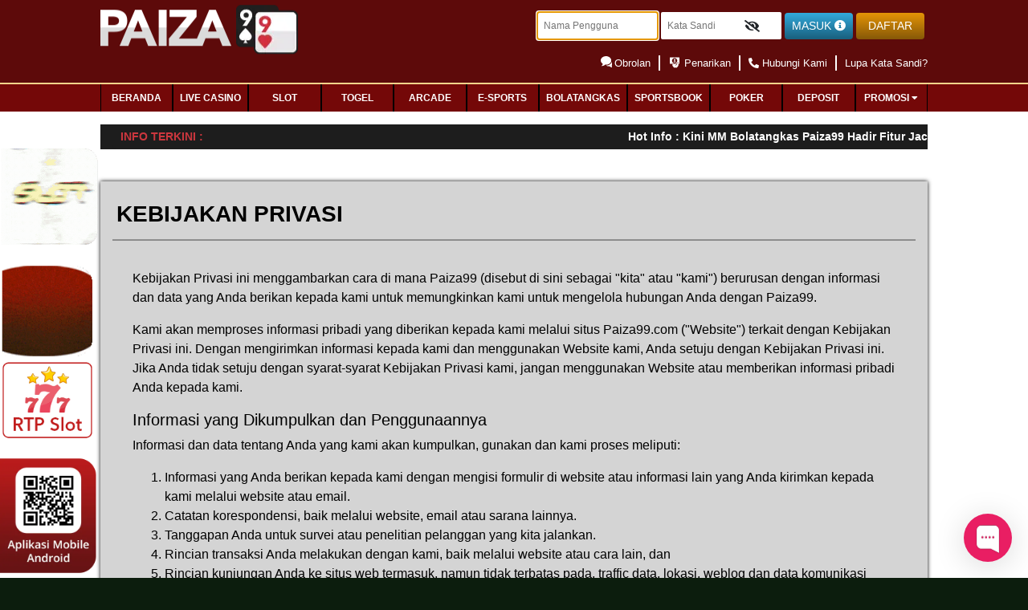

--- FILE ---
content_type: text/html; charset=UTF-8
request_url: https://paizaselalu99.xyz/page/kebijakan-privasi
body_size: 14819
content:
<!doctype html>
<html lang="en" class="theme__paiza99">
    <head>
        <!-- Required meta tags -->
        <meta charset="utf-8">
        <meta name="viewport" content="width=device-width, initial-scale=0.3">
        <!-- Csrf Token -->
        <meta name="csrf-token" content="2nz7sRGmzhpje3VPswPCP6Uz3LDL1aqLIsq3ns92">
                <title>Paiza99 | Situs Casino Online, Slot online, dan Live Casino Terpercaya</title>
        <meta name="description" content="Paiza99 adalah situs casino online terpercaya. Daftar agen casino uang asli di situs casino, baccarat, dan slot game terbaik dari paiza99.">
        <meta name="keywords" content="paiza99, casino online, casino, live casino, agen casino, live casino online,, slot gacor,  betting online, slot online">

        <!-- Meta tag -->
 
<meta http-equiv="Content-type" content="text/html;charset=UTF-8">
<meta name="author" content="paiza99">
<meta name="robots" content="index, follow" />
<meta name="copyright" content="paiza99" />
<meta name="geo.placename" content="Jakarta" />
<meta name="geo.region" content="ID-JK" />
<meta name="geo.country" content="ID" />
<meta name="language" content="ID" />
<meta name="notif-language" content="ID" />
<meta name="tgn.nation" content="Indonesia" />
<meta name="rating" content="general" />
<meta name="distribution" content="global" />
<meta name="author" content="paiza99" />
<meta name="publisher" content="paiza99" />
<meta name="copyright" content="copyright@ 2017 paiza99" />
<meta name="DC.Publisher" content="paiza99" >
<meta name="csrf-token" content="vXkGMHbmSMahJX6chOScLCveyXuMQvt2VuTf939n">
<meta name="csrf-token" content="AzLBAPVxWXbxUDp3gHTB5IYDkWPJU1yOeaHUFM8Q">
<meta name="google-site-verification" content="Bk0SDTaGfw14xqVuPt5wizBEr9gUiaI2kiOO-3PDoo8" />
<meta name="google-site-verification" content="otK6O7Lp89FU3YN5tG68FIStyGuKNC4aexVl8FUGyqs" />
<meta name="google-site-verification" content="9AJGDKEwZf7NbeYAkgszEKnVTbHxr7bi2i2UtwxsoLc" />
<meta name="google-site-verification" content="OQuyQoZvHTs6vHcX278wsK8yXV-Nm8OitAUaQlZzFoM" />
<meta name="google-site-verification" content="cRBIcnkp9wT6PzIhcBn2qjvhb6yM8vXzbOu-LIBBnaI" />
<meta name="google-site-verification" content="R46DnLr9sSbqi2W6jrpj5AC2oM1zAZJdEeHyaZeQu84" />
<meta name="google-site-verification" content="85IdCilYPB1QdicKWaBtFhGQmj5HiwglAEkyznChJlc" />
<meta name="google-site-verification" content="6QZqwFLNNkFu83dxYExfyAg4a1pqpfnmZ2BTwdAXEUQ" />
<meta name="google-site-verification" content="57gaDrMIlnVaPHzWi2-p92HGC0A2yzKCykJZDBZg8RU" />
<meta name="google-site-verification" content="kpqsJed1LVUhCq50BlsUaP35HjIYzLYdGXgBkg1Hq2I" />
<meta name="google-site-verification" content="73ctwHc2TsEpqNhT2km8Jr_Uyo1NYOp5vp4N_RPGAnM" />
<meta name="google-site-verification" content="UX2zS82Z3dbq6bGN47VNrZkewyYjpfKNdQEwwx29bB4" />
<meta name="google-site-verification" content="lBInW693hU6NS9W-nmSTKSrFKChxdJODtCAB-w5Eyrc" />
<meta name="google-site-verification" content="M8zI8kORZ8Gt_oMrxuRnWkME-1H_DVxTm3Ria0claEg" />
<meta name="google-site-verification" content="iFyUVIo-ZmmjL-JkoyKxQcOGnKB9bVyFUvc6fIq6Q1M" />
<meta name="google-site-verification" content="6GKcQOnUX7EiECgIyEi1AeUlvHuTlT83OL1rbyzJlBg" />
<meta name="google-site-verification" content="UG2-fZtA3A0IawXiSUV2CmWMug8Yg_7BYn2pIcWY6IA" />
<meta name="google-site-verification" content="IC-eGkKAmI6niR22QOUB4D4WVWsYKXkMiiQP_iIKdjc" />
<meta name="google-site-verification" content="sodGL326D1Zi8qlCqV9exZmsNkipqhtvhox0QQ6seig" />
<meta name="google-site-verification" content="r-QfNnVIpKBl4OLxZtU8FMvtypeRmdJHdZfXYNbnJVY" />
<meta name="google-site-verification" content="MnCDtSwfGK4LyLJqA4QcAnYBHxB0KzTZbsJbVr9cbsI" />
<meta name="google-site-verification" content="s30LK335iDrcHqvWxiRd09Ksu0XC1RZDb9X1PLq-JaM" />
<meta name="google-site-verification" content="P05NohiCrHjUvhuV7dO4pI3J05D34kxcdgJkiOKXJ04" />
<meta name="google-site-verification" content="jg2eNDbRFLzwzaLQKE9LrBEU7_GRCFoacanqivg0_Cc" />
<meta name="google-site-verification" content="2M_2LSJAa2-z7S9PRHGC5I6sFc6eF6vKNedIK8fJtas" />
<meta name="google-site-verification" content="jiUgk7uzxlnIE0IyV-E2WhqkMNZPx0pYiC4yq719RE4" />
<meta name="google-site-verification" content="xWcheAhqbLnDBA9A8_lwtdhoZ20kN2Riz3Chj6hJtWc" />
<meta name="google-site-verification" content="89hk9qqaJJvgH-3BAUb1PS03kcjMOz52tqcEneNrjDY" />
<meta name="google-site-verification" content="b48iJE-t5NHY0rgyotsrzDjoT_6uRXjSbnVLU4zyfqI" />
<meta name="google-site-verification" content="4wXj9VAw_w8z8tKvVNeXnOekYFH-G2zgy7kB_qZUnAQ" />
<meta name="google-site-verification" content="Frd7GQLqJdUKyeCIo3fggi0i_f7sLMRJ7EmbKtwT2EY" />
<meta name="google-site-verification" content="-v6RdAeaRFs85zTqo8la--owQLHaPfFgTY4DVyE8dGY" />
<meta name="google-site-verification" content="_LgCR9LB3wAAk-GFyqdH65gvU4NxaaUxaPu-2mxd3sU" />
<meta name="google-site-verification" content="NKv6uGvVXyizD43fgWUVconHED96QPt6bnmy9rog9ZA" />
<meta name="google-site-verification" content="uE5wJWUHxwwHV7hAylfY2R3zB70aDCYmkMdR8QlWdR4" />
<meta name="google-site-verification" content="ZSTeapI9dyR-7aSp9dDxGcgRKKGPBDVG9VPpKtdT3uU" />
<meta name="google-site-verification" content="NZsZmkJuEXscS9ApmpNt9qbVXA9W2u-HlVzZqK4OeTY" />
<meta name="google-site-verification" content="kIFwzCiHu3YJSrEH_46pNyS9cNXP3YrKRiM2qYDTI7Y" />
<meta name="google-site-verification" content="Pqo5jDuWCbDUmCwHmlh_k8ws6I-kSZaka04Ek33ZfCs" />
<meta name="google-site-verification" content="_60BtGdMIoMUVO2snwzarkTwrbSL6Vu5fZNK3iQQA1g" />
<meta name="google-site-verification" content="ZKPi9U0RUHaGSHm0PhY1uW5bUMBWZSCcVP1SSPKpy8E" />
<meta name="google-site-verification" content="KDoY6bNeS43W7-AFliMOMnPCeyBa_efQx521eSYgcqY" />
<meta name="google-site-verification" content="pga4P3bJhGSRJnsgWV8jI5hutFB4OUPn_NpdJxR2s88" />
<meta name="google-site-verification" content="JTloQNFBS8DYkOSxXNvS4l6h0t2iAy3sUCnJkhOWWdw" />
<meta name="google-site-verification" content="MF6jrlWrDGgLx2FDW7QHxDgvIMP3n_tYVAodMNeHz_M" />
<meta name="google-site-verification" content="lIOEaxOifRpsjp6J2oXWQe8mBJoM5dUw4cycXN4mKEg" />
<meta name="google-site-verification" content="zL_PJTEEpThf2-ZTLR-mczwbo8ZGq4ciI7jgGpdo7TE" />
<meta name="google-site-verification" content="8JjggJKtRtzzXXY8O8KexcIuxKmoHJxnt1z5sfx0XWU" />
<meta name="google-site-verification" content="cC4DtQUV0hC2BXewEUo4KtCqWOvNzO8ByEwml6GnPcs" />
<meta name="google-site-verification" content="O4FSIfQtrKh5duHWlvDAEhG8ipg5sX3yMS4NObTBvyk" />
<meta name="google-site-verification" content="yrCvUV25RPMGMLHPvwwvtQLGPQorTjJrLVcBYcbxu84" />
<meta name="google-site-verification" content="8OiU4PrVesE6a4L_ExoGExVSslIf2Wv1dgAJaswngAw" />
<meta name="google-site-verification" content="7RqatI5inW_5boNUbrgxB0x5EivWN-KEMi0FF5Kq_ZE" />
<meta name="google-site-verification" content="Dqq8IrDdXQHNluMRJ2FXgm1iE0tErEcb1DruJMkHqck" />
<meta name="google-site-verification" content="wVe1-H1ELN0ztsfuIpObXSKsZs3q6CStCdAmM-lITsE" />
<meta name="google-site-verification" content="MPdM_sN2dP-K-dSJEryuZj2EYuym9RPZ-GPjiIijLyc" />
<meta name="google-site-verification" content="sVRmvOEK7mfDrDchLAxTbIfjb7bKPynVdBWD0u6DzGk" />
<meta name="google-site-verification" content="DZHTHM5QFekTCnRO3_opo1tPyaX4xlgkC_mXoA6b0U0" />
<meta name="google-site-verification" content="3aBBCFQwmr1oitT9WCjp2TEbjdnqDanHxVqWu11zh4U" />
<meta name="google-site-verification" content="nZo8wv5riFd0kI4bA88_TLK1ASrWO4c6FdtCc2D_uBU" />
<meta name="google-site-verification" content="1Y0BGxMOzD8panU5Dv4ZL1eYq-9u_q_xy5rvKetkdJI" />
<meta name="google-site-verification" content="GDleOXBa0Y9-cYDOEPms-G9g8f5mgogvqdomLpdD718" />
<meta name="google-site-verification" content="tJejX4xQKcpxvKkejTSwuAz7ROFP62LuEkP6HtksR9E" />
<meta name="google-site-verification" content="G7VAUwKLJCz8UKZt0AnS_qrjMFIgBa6lFD5XIcFqZpI" />
<meta name="google-site-verification" content="dz4I1kakdGmskdONXmmXwlrOkVAQ_YpV8vw7Se3OxnA" />
<meta name="google-site-verification" content="ayRrOBYWI2Iut8XEsLpUd-nYwcoZOtkpD2vUtnC4S2o" />
<meta name="google-site-verification" content="b0HIe-fPyGnhzWqMobR77QQUNwdI9ifGRVhUqUC2V3A" />
<meta name="google-site-verification" content="HQ-YFA5AFgRQDwFViLDZA7Dh27IA9_ZtHDPmurxOVYU" />
<meta name="google-site-verification" content="Fxn4OQ0FL8ywALqXtFRiUFa5w5RKNIuPmD7b3GHRkAE" />
<meta name="google-site-verification" content="Q3rjyPHhWdY5Tu8T46KdLPzLZ6jeNCRQrSbbwJSaNsc" />
<meta name="google-site-verification" content="q6ZBc6FYni485JPB3BaxWDj-e85XJ_1ilVc3WRqoZqc" />
<meta name="google-site-verification" content="jN55HJemVTcpFNCM85bYHv1sNzeReOJIDMmYHI1UHvg" />
<meta name="google-site-verification" content="54AnygJi_TkalhK8LCU90c57tAaF648nbt9QVw-GdxY" />
<meta name="google-site-verification" content="rDbkHhOg68Udggt1X8YrIXh8pfOqVJJqqaRz-x6YBew" />
<meta name="google-site-verification" content="Gigt99EgKAZ-Vg25TRA8bW9FyJYg-feDukbJES00WdU" />
<meta name="google-site-verification" content="yxVLfDUzbYkzNJaX3W_FgKggwLgOAXxa0NesoWizoUw" />
<meta name="google-site-verification" content="rH42IVbc9QmS8q1asN_t_WMcuBJiBMe_-JhNfQWDIKs" />
<meta name="google-site-verification" content="A1re-8UZqrkhucVsgXJxtB7wriVp0a-4fmNlNHPGuQ0" />
<meta name="google-site-verification" content="3NQ46HEd4shbu1Cl763tO-e3TChT8ufnLr7lYV_AtDE" />
<meta name="google-site-verification" content="8m-IlQTFzxMC8DArvsH7nDLgizsXWmHqAobbHTkgOeU" />
<meta name="google-site-verification" content="kOFhe2W0eQrBivE6y3VLKgvfjf4-w76VD29OopNUq-g" />
<meta name="google-site-verification" content="9WbTHDZaIZD_2KOHZIVt1ck_JWiVyKStI1m0VrEw-Kg" />
<meta name="google-site-verification" content="vjCN2-d3rJpQZGkX9laWRl1Vciky2IQrpEu63gsXuXE" />
<meta name="google-site-verification" content="gaiH5703RsdjTrfEgWVXBtscfQ04ANxm-LmGY8rxTzg" />
<meta name="google-site-verification" content="eUmY-CpMxRSzpfOuubmAD-p_4Oo29G1vvnaqZPBNG6Q" />
<meta name="google-site-verification" content="ukw4aTw9yiuFG30F5IgfnGy5PwPyz-uh6sIhmYHGxSU" />
<meta name="google-site-verification" content="jeG79ucsu_hJCaq4iVVcEvVF_B1QYkixtqRGrOglgjU" />
<meta name="google-site-verification" content="BhFF5AZ-xgWQ0lgd4AbGzLEVZ4tmMKKBquBLI0ZK1rw" />
<meta name="google-site-verification" content="stW1HHSwi-8iT5nskcDLXlm_dDlF-f1aPR3JQMhK464" />
<meta name="google-site-verification" content="KtW87i21IT1pqMnXQLwl2BOS1IgQ7CfApstKWPPiNrk" />
<meta name="google-site-verification" content="QOayfLyRVuVjHOE41mxXM9DY_bE6ejMBmL2f4Bl3B-8" />
<meta name="google-site-verification" content="6_aD_pIS_bKWQq53xbSLP2at92GQeixPp4JLs2WIhY4" />
<meta name="google-site-verification" content="dPpRQcNi-1TM6woXovEa09KN7uKPfwfnjm8LgL50eZ8" />
<meta name="google-site-verification" content="9ehOV2uoZSsheoSAWOELM-SNNw84H-CgYXyKViuMgRw" />
<meta name="google-site-verification" content="9rPENcisPb9peyGSaIA7WZyNFk53v6NYc2BjCuH36ME" />
<meta name="google-site-verification" content="0Bvw0I8joej-NpQcVX_gvsjPnfkQI_G4yM187qpNaXE" />
<meta name="google-site-verification" content="FbmB8wlDdRoyeEn8z_hVb8rhBEbC4g8qYuRfLQqh_Ds" />
<meta name="google-site-verification" content="fRZTVE6y8Kr4DuPxIePJqZd0rV1NWILBa-2UVf-S4hQ" />
<meta name="google-site-verification" content="ZGlHJsE9L06SBU_swniE3qDHGm7QiXAZ7uCOdEne_a0" />
<meta name="google-site-verification" content="-sRYnpVV8kDgvCHjIylR2L7qVYy-dlbqGg1_L2QnqkI" />
<meta name="google-site-verification" content="EZEwWXVWOOAB6lgd9Qr1YKIUMYdztRNYmnU2flBiTpA" />
<meta name="google-site-verification" content="KwRE6Y7ktL_OK8HH5SZzMYxdpmkjugXUf5FSxjeWK18" />
<meta name="google-site-verification" content="PqjdMf49KXbSvVwmuMaM4jhmr79oTIqperQtZ5ba3K8" />
<meta name="google-site-verification" content="DgI9NrMYYyLT1uuX0MQFSBLBSXm3PVMZTEEAYKpTneM" />
<meta name="google-site-verification" content="WBFo4eIKAhbnp1ivDAVZoI0QCzA3_KtDPcfPyR15jUA" />
<meta name="google-site-verification" content="UCKYS7kD4mNcqiiLKTSbAeNzcbFe5VbK94YfuUJhpTA" />
<meta name="google-site-verification" content="ip0eXDj8Lxt-uRFL1iO_HVBguPJDUSQxCQImpTJxf94" />
<meta name="google-site-verification" content="ITcqHZ62YFgVztA3tefMYxbURRnVfhU1hKe4gDDFCUI" />
<meta name="google-site-verification" content="WkMWqCxULKePkEGEjJn7OMKNwdzveXf59wZ4u4EaF50" />
<meta name="google-site-verification" content="nkz5n5zKc82ucp_tZ3PIusHo-hdqkn9H78I01cNATf0" />
<meta name="google-site-verification" content="PH_xppmqlto9G1noQCUwSZZbu3l7bMZgXdBLfIiZ9LE" />
<meta name="google-site-verification" content="y-T75mTcGbQxSIELpBre1a8QcRK3sgyTn3RnGf3AcEU" />
<meta name="google-site-verification" content="AkUj_MEMAHHBxzVCkZhNQadrJfW3MjLzWzkP7Dh129Y" />
<meta name="google-site-verification" content="iYHpMLw-IZCpiq4v6tw11l0nZeHsDVKDJVnKclrhu4c" />
<meta name="google-site-verification" content="XUGAealeOQmW3ZLM7aTipXLIXbK0eCf0jOjUT5rFZdA" />
<meta name="google-site-verification" content="O0Kql8rL-vus3LTBxa9sbnXW9bHq4T-U27kGLezNmnk" />
<meta name="google-site-verification" content="VtiTu1PLwpkMmGR40jBDbfwo0HgChFJQebE1aW-RxF0" />
<meta name="google-site-verification" content="Vyv4Zi2ixxMez_BVi70kmRs1952ak5-uHsGo7tg79H0" />
<meta name="google-site-verification" content="wH3WdjkDLtkvAqCalCIgEfIO4E8AJCRzxhnX91Apmcg" />
<meta name="google-site-verification" content="tbDX0cJp8nOPxmgOPn_cbZKeJEQ0A0XgdZ0ZKgNQqsA" />
<meta name="google-site-verification" content="kp_d_0neG1g1K-9LVcKS9i58iVb4KPw3u-P3AAHusDs" />
<meta name="google-site-verification" content="d12Jr13ALAG8ND9C9Hkdrm6A2bVOfwUZz3_jxg_AnD0" />
<meta name="google-site-verification" content="jcfsUiee_xOtnm0Sl9tR7o-eOnGAok-zkFjW-TrzVF0" />
<meta name="google-site-verification" content="_oLzGRChJ7tjzxa4Q0BgI5tzCaVPf2CcT1fyLNre52g" />
<meta name="google-site-verification" content="xpSAYeppFLm6_TcF1xMBfDqSGBlApFx-beptQDpVa24" />
<meta name="google-site-verification" content="rXh9HZ5qI4GWuGE9uZmGZ7xm2JqwwbfbxjoCuUr2htk" />
<meta name="google-site-verification" content="Eo1g_m7pVWBjMP6aaDeMlfLUNq20bDUno9-SrSbi26s" />


<link rel="canonical" href="https://paiza.xyz" />
<link rel="amphtml" href="https://lemonblondies.com/paiza99" />

<script type='application/ld+json'> 
{
 "@context": "https://schema.org",
 "@type": "Organization",
 "name": "Paiza99",
 "alternateName": "Paiza99",
 "url": "https://paiza.xyz",
 "logo": "https://paiza.xyz/template/casino/desktop/assets/paiza99/img/logo/logo.webp" ,
 "description": "Paiza99 adalah situs casino online terpercaya. Daftar agen casino uang asli di situs casino paiza99. Mainkan game live casino, baccarat, dan slot game terbaik dari paiza99" 
}
</script>
        <meta name="forceClientDetect" content="desktop">
        <link rel="stylesheet" href="https://fonts.googleapis.com/css?family=Montserrat" />
        <link rel="shortcut icon" type="image/x-icon" href="https://paizaselalu99.xyz/template/casino/desktop/assets/paiza99/img/logo/favicon.webp?v=0.6"/>
        <link rel="canonical" href="https://paiza.xyz" />
        <!-- dewacrm css -->
            <link rel="stylesheet" href="https://s3-ap-southeast-1.amazonaws.com/idnpopups/retention/tingle.min.css">
            <link rel="stylesheet" href="https://paizaselalu99.xyz/template/casino/desktop/assets/paiza99/css/nw-style.css?v=0.7">
        <!-- end dewacrm css -->
        
        <!-- <meta  name='viewport' content='width=device-width, initial-scale=1.0, maximum-scale=1.0, user-scalable=0' /> -->
        <!-- Load styles -->
        <link rel="stylesheet" href="https://paizaselalu99.xyz/template/casino/assets/css/fonts.css?v=1.1.3.8">
<link rel="stylesheet" href="https://paizaselalu99.xyz/template/casino/desktop/assets/paiza99/css/app__paiza99.css?v=1.1.3.8">
<link rel="stylesheet" href="https://paizaselalu99.xyz/template/casino/desktop/assets/paiza99/css/app_hotmatch.css?v=1.1.3.8">
<link rel="stylesheet" href="https://paizaselalu99.xyz/template/casino/assets/css/fontawesome.css?v=1.1.3.8">
<link rel="stylesheet" href="https://paizaselalu99.xyz/template/casino/assets/css/brands.css?v=1.1.3.8">
<link rel="stylesheet" href="https://paizaselalu99.xyz/template/casino/assets/css/regular.css?v=1.1.3.8">
<link rel="stylesheet" href="https://paizaselalu99.xyz/template/casino/assets/css/solid.css?v=1.1.3.8">
<link rel="stylesheet" href="https://paizaselalu99.xyz/template/casino/assets/css/owl.carousel.css?v=1.1.3.8">
<link rel="stylesheet" href="https://paizaselalu99.xyz/template/casino/assets/css/swiper-bundle2.min.css?v=1.1.3.8">
<link rel="stylesheet" href="https://paizaselalu99.xyz/plugins/izi-toast/iziToast.min.css?v=1.1.3.8">
<link rel="stylesheet" href="https://paizaselalu99.xyz/template/casino/assets/css/datepicker/bootstrap-datepicker.css?v=1.1.3.8">
<link rel="stylesheet" href="https://paizaselalu99.xyz/template/casino/assets/css/falling-animation.css?v=1.1.3.8">






    

        
    </head>
    <body
         >
                
            <!-- Modal -->
<div class="modal modal-login fade" id="exampleModal" tabindex="-1" aria-labelledby="exampleModalLabel" aria-hidden="true">
    <div class="modal-dialog modal-dialog-centered modal-login__dialog">
        <div class="modal-content modal-login__content">
            <div class="modal-header modal-login__header">
                <a type="button" class="close modal-login__close" data-dismiss="modal" aria-label="Close">
                    <i class="fas fa-times"></i>
                </a>
            </div>
            <div class="modal-body">
                <div class="modal-login__form-header">
                    <img class="image-header" src="https://paizaselalu99.xyz/template/casino/desktop/assets/paiza99/img/logo/logo.webp">
                    <div class="modal-login__form-header-title">Masuk</div>
                </div>
                <form class="form-modal" method="POST" action="https://paizaselalu99.xyz/login" autocomplete="OFF">
                    <input type="hidden" name="_token" value="2nz7sRGmzhpje3VPswPCP6Uz3LDL1aqLIsq3ns92">                    <div class="input-group form-modal__group">
                        <div class="input-group-prepend">
                            <span class="input-group-text" id="basic-addon1">
                                <i class="fas fa-user"></i>
                            </span>
                        </div>
                        <input type="text" class="form-control username-check none-radius" style="background-color:#E0E0E0;" name="username" placeholder="NAMA PENGGUNA" aria-label="Username" aria-describedby="basic-addon1">
                    </div>
                    <div class="input-group form-modal__group">
                        <div class="input-group-prepend">
                            <span class="input-group-text" id="basic-addon1">
                                <i class="fas fa-lock"></i>
                            </span>
                        </div>
                        <input class="form-control none-radius" style="background-color:#E0E0E0;" id="password_login" type="password" name="password" placeholder="KATA SANDI" required="">
                        <button class="btn form-user__btn form-user__btn--pass show-pass icon-modal-eye" input="password_login" type="button" show="0">
                            <i class="fa fa-eye-slash"></i>
                        </button>
                    </div>
                    <div class="form-row">
                        <div class="form-group col-sm-6 form-modal__group form-modal__group--center">
                            <div class="form-check">
                                <input class="form-check-input" type="checkbox" id="gridCheck">
                                <label class="form-check-label" for="gridCheck">
                                    Ingat saya
                                </label>
                            </div>
                        </div>
                        <div class="form-group col-sm-6 form-modal__group form-modal__group--center">
                            <a href="https://paizaselalu99.xyz/forgot_password" class="form-modal__link">Lupa Kata Sandi?</a>
                        </div>
                    </div>
                    <div class="form-modal__btn-submit-wrapper">
                        <button type="submit" class="btn form-modal__btn form-modal__btn--login">Masuk</button>
                    </div>
                </form>
                <div class="modal-login__footer">
                    <div class="modal-login__footer-title">Atau</div>
                    <a href="https://paizaselalu99.xyz/register" class="btn form-modal__btn form-modal__btn--register">Daftar</a>
                </div>
            </div>
        </div>
    </div>
</div>
        
        <div id="snowflake-container"></div>
        <!-- header -->
        <div class="header header--fixed" >
    
            <div class="header-content__container">
    <div class="header-content__row">
        <div class="header-content__wrapper header-content__wrapper--logo">
            <a href=" /  " class="header-content-logo">
    <img id="logo" src="https://paizaselalu99.xyz/template/casino/desktop/assets/paiza99/img/logo/logo.webp"  alt="Paiza99 | Situs Casino Online, Slot online, dan Live Casino Terpercaya" title="Paiza99 | Situs Casino Online, Slot online, dan Live Casino Terpercaya">
</a>        </div>
        <div class="header-content__wrapper header-content__wrapper--menu">
            <div class="header-content-info">
                <form class="form-inline form-user" method="POST" action="https://paizaselalu99.xyz/login" autocomplete="OFF" id="formlogin-header" from="header">
                    <input type="hidden" name="_token" value="2nz7sRGmzhpje3VPswPCP6Uz3LDL1aqLIsq3ns92">                    <div class="form-group form-user__group">
                        <input class="form-user__input username-check" placeholder="Nama Pengguna" name="username" required="" autofocus="">
                    </div>
                    <div class="form-group form-user__group">
                        <input class="form-user__input" placeholder="Kata Sandi" id="password_logins" type="password" name="password" required="">
                        <button class="btn form-user__btn form-user__btn--pass show-pass" input="password_logins" type="button" show="0">
                            <i class="fa fa-eye-slash"></i>
                        </button>
                    </div>
                    <button type="submit" class="btn form-user__btn form-user__btn--login" value="Masuk">Masuk <i class="fas fa-info-circle"></i></button>
                    <a href="https://paizaselalu99.xyz/register" class="btn form-user__btn form-user__btn--register">Daftar</a>
                </form>
            </div>
            <div class="header-content-nav">
                <ul class="header-content-nav__menu">
                    <li class="header-content-nav__item">
                                            <a href="javascript:void(0);" onclick="LC_API.open_chat_window({source:'eye catcher'});return false" class="header-content-nav__link">
                            <i class="ico-header ico-live-chat"></i> Obrolan
                        </a>
                                        </li>
                    <li class="header-content-nav__item">
                        <a href="https://paizaselalu99.xyz/withdraw/landing" class="header-content-nav__link">
                            <i class="ico-header ico-withdraw"></i> Penarikan
                        </a>
                    </li>
                    <li class="header-content-nav__item">
                        <a href="https://paizaselalu99.xyz/page/contact-us" class="header-content-nav__link">
                            <i class="fas fa-phone-alt"></i> Hubungi Kami
                        </a>
                    </li>
                    <li class="header-content-nav__item">
                        <a href="https://paizaselalu99.xyz/forgot_password" class="header-content-nav__link">
                            Lupa Kata Sandi?
                        </a>
                    </li>
                </ul>
            </div>
        </div>

    </div>
</div>    
    

    <div class="header-navbar">
        <div class="header-navbar__container">
            <div class="header-navbar__row">
                <div class="header-navbar__wrapper">
                    <ul class="header-navigation">
                        
                        <li class="header-navigation__item ">
                            <a                                      href="https://paizaselalu99.xyz"
                                 class="header-navigation__link">
                                <span class="header-navigation__tag header-navigation__tag">BERANDA</span>
                            </a>

                        </li>
                                                    <li class="header-navigation__item ">
                                <a
                                                                    href="https://paizaselalu99.xyz/games/live-casino?category=lobby"
                                                                    class="header-navigation__link">
                                    <span class="header-navigation__tag">Live Casino</span>
                                </a>
                            </li>
                            <li class="header-navigation__item ">
                                <a href="https://paizaselalu99.xyz/games/slot" class="header-navigation__link">
                                    <span class="header-navigation__tag">Slot</span>
                                </a>
                                                            </li>
                                                <li class="header-navigation__item ">
                            <a href="https://paizaselalu99.xyz/games/togel" class="header-navigation__link">
                                <span class="header-navigation__tag">Togel</span>
                            </a>
                                                    </li>
                        <li class="header-navigation__item ">
                            <a href="https://paizaselalu99.xyz/games/idnrng" class="header-navigation__link">
                                <span class="header-navigation__tag">Arcade</span>
                            </a>
                                                    </li>
                        <li class="header-navigation__item ">
                            <a href="https://paizaselalu99.xyz/games/esports" class="header-navigation__link" >
                                <span class="header-navigation__tag">e-sports</span>
                            </a>
                                                    </li>
                        <li class="header-navigation__item ">
                                                                                        <a href="https://paizaselalu99.xyz/games/mickeymouse" class="header-navigation__link">
                                    <span class="header-navigation__tag">BolaTangkas</span>
                                </a>
                                                                                </li>
                        <li class="header-navigation__item ">
                            <a href="https://paizaselalu99.xyz/games/sportsbook" class="header-navigation__link">
                                <span class="header-navigation__tag">Sportsbook</span>
                            </a>
                                                    </li>
                                                    <li class="header-navigation__item ">
                                <a href="https://paizaselalu99.xyz/games/poker" class="header-navigation__link">
                                    <span class="header-navigation__tag">POKER</span>
                                </a>
                                                            </li>
                                                <li class="header-navigation__item ">
                            <a href="  https://paizaselalu99.xyz/deposit/landing " class="header-navigation__link">
                                <span class="header-navigation__tag">Deposit</span>
                            </a>
                        </li>
                                                    <li class="dropdown header-navigation__item " type="button" id="dropdownMenuButton" data-toggle="dropdown" aria-haspopup="true" aria-expanded="false">
                                <a class="header-navigation__link">
                                    <span class="header-navigation__tag">Promosi <span><i class="fas fa-caret-down" style="display: contents;"></i></span></span>
                                </a>
                            </li>
                                <div class="dropdown-menu" aria-labelledby="dropdownMenuButton">
                                <li class="header-navigation__item ">
                                    <a href="https://paizaselalu99.xyz/promotion" class="header-navigation__link" style="border: none">
                                        <span class="header-navigation__tag">Promosi</span>
                                    </a>
                                </li>
                                <li class="header-navigation__item ">
                                    
                                        <a                                                  class="header-navigation__link" style="border: none"href="https://paizaselalu99.xyz/referral
                                            " >
                                            <span class="header-navigation__tag">Referral</span>
                                        </a>
                                    
                                </li>
                            </div>
                                                                    </ul>
                </div>
            </div>
        </div>
    </div>
</div>
        <!-- / header -->
        
        
        <div class="content content--header-fixed" >
            <div class="content__container">
                <div class="content__wrapper">
                    <div class="marquee">
    <div class="marquee__container">
        <div class="marquee__wrapper">
                        <label class="marquee__label">Info Terkini :</label>
                        <div class="marquee__msg">
                <div class="marquee__content">
                    <div id="runningText">
                        Hot Info : Kini MM Bolatangkas Paiza99 Hadir Fitur Jackpot Mega Prize  . Link Alternatif Resmi : https://heylink.me/paiza99.store ,  https://paiza99deal.net ,https://paizaslot1.online, https://paiza303.us
                    </div>
                </div>
            </div>
        </div>
    </div>
</div>
                        <div class="content__main">
        <div class="page-box game-lobby radius-0">
            <div class="page-box__title font-marron">
                KEBIJAKAN PRIVASI
            </div>
            <div class="page-box__content padding-20">
                <p>Kebijakan Privasi ini menggambarkan cara di mana Paiza99 (disebut di sini sebagai "kita" atau "kami") berurusan dengan informasi dan data yang Anda berikan kepada kami untuk memungkinkan kami untuk mengelola hubungan Anda dengan Paiza99.</p>
<p>Kami akan memproses informasi pribadi yang diberikan kepada kami melalui situs Paiza99.com ("Website") terkait dengan Kebijakan Privasi ini. Dengan mengirimkan informasi kepada kami dan menggunakan Website kami, Anda setuju dengan Kebijakan Privasi ini. Jika Anda tidak setuju dengan syarat-syarat Kebijakan Privasi kami, jangan menggunakan Website atau memberikan informasi pribadi Anda kepada kami.</p>
<h5>Informasi yang Dikumpulkan dan Penggunaannya</h5>
<p>Informasi dan data tentang Anda yang kami akan kumpulkan, gunakan dan kami proses meliputi:</p>
<ol>
<li>Informasi yang Anda berikan kepada kami dengan mengisi formulir di website atau informasi lain yang Anda kirimkan kepada kami melalui website atau email.</li>
<li>Catatan korespondensi, baik melalui website, email atau sarana lainnya.</li>
<li>Tanggapan Anda untuk survei atau penelitian pelanggan yang kita jalankan.</li>
<li>Rincian transaksi Anda melakukan dengan kami, baik melalui website atau cara lain, dan</li>
<li>Rincian kunjungan Anda ke situs web termasuk, namun tidak terbatas pada, traffic data, lokasi, weblog dan data komunikasi lainnya.</li>
</ol>
<p>Kami dapat menggunakan informasi pribadi Anda dan data bersama dengan informasi lain untuk tujuan:</p>
<ol>
<li>Pengolahan taruhan Anda.</li>
<li>Membuat, mengoperasikan dan mengelola akun Anda.</li>
<li>Mematuhi peraturan kami.</li>
<li>Membuat profil pribadi Anda.</li>
<li>Menyediakan Anda dengan informasi tentang penawaran promosi, produk dan layanan kami, dan</li>
<li>Pemantauan transaksi untuk tujuan mencegah penipuan, taruhan yang mencurigakan, pencucian uang dan kecurangan.</li>
</ol>
        <h5 class="fn-28">Penyimpanan Informasi</h5>
        <p>Kami akan mengambil semua langkah yang wajar untuk memastikan bahwa informasi Anda tetap aman dan dilindungi. Kami tidak akan memberikan informasi pribadi Anda kepada pihak lain atau pihak ketiga.</p>
        <h5 class="fn-28">Penggunaan Cookies</h5>
        <p>Kami akan menggunakan cookies sebagai sarana untuk mengumpulkan informasi dari server kami untuk tujuan di atas. Jika Anda mendaftar diri di website kami atau jika Anda menggunakan Website kami, Anda setuju kepada kebijakan cookie kami.</p>
        <p>Cookies berisi informasi yang dialihkan ke hard drive komputer Anda. Mereka membantu kita untuk meningkatkan performa website dan untuk memberikan layanan yang lebih baik dan lebih personal. Beberapa cookie yang kami gunakan sangat penting untuk Website agar dapat beroperasi.</p>
        <p>Jika Anda ingin menghapus cookie yang sudah tersimpan di komputer Anda atau menghentikan cookie yang melacak pola browsing Anda di Website, Anda dapat melakukannya dengan menghapus cookie yang ada dan/atau mengubah pengaturan privasi browser Anda untuk memblokir cookie. Harap diperhatikan bahwa menghapus atau menonaktifkan cookie kami dapat berarti bahwa Anda mungkin tidak dapat mengakses daerah-daerah tertentu atau fitur dari Website kami.</p>
        <h5 class="fn-28">Perubahan pada Kebijakan Privasi</h5>
        <p>Setiap perubaha yang kami pada Kebijakan Privasi kami di masa mendatang akan diposting di halaman ini dan setiap perubahan tersebut akan menjadi efektif begitu diposting.</p>
            </div>
        </div>
    </div>
    <!-- Modal -->
<div class="modal fade" id="ModalVideo" tabindex="-1" role="dialog" aria-labelledby="myModalLabel">
    <div class="modal-dialog" role="document" style="max-width: 594px;top: 10rem;">
      <div class="modal-content">
        <div class="modal-body">
          <iframe id="iframeYoutube" width="560" height="315"  src="" frameborder="0" allowfullscreen></iframe>
        </div>
        <div class="modal-footer" style="padding: 5px 15px;">
          <button type="button" class="btn btn-default vidtutorial-btn" data-dismiss="modal">Close</button>
        </div>
      </div>
    </div>
  </div>
                                    </div>
            </div>
        </div>
        <!-- footer -->
            <div class="footer">
            <div class="footer__qr" style="bottom: 400px;">
            <a target="_blank" href="https://pintas.vip/paiza99tv">
                <img src="https://paizaselalu99.xyz/template/casino/desktop/assets/paiza99/img/logo/livestream.gif" style="width: 80px;margin: 5px 2px;">
            </a>
        </div>
                        <div class="footer__qr" style="bottom: 260px;">
            <a target="_blank" href="https://t.ly/paiza99zonawinn">
                <img src="https://paizaselalu99.xyz/template/casino/desktop/assets/paiza99/img/logo/zona_casino.gif" style="width: 75px;margin: 5px 2px;">
            </a>
        </div>
                <div class="footer__qr" style="bottom: 155px;">
            <a target="_blank" href="https://paizaselalu99.xyz/rtp-slot">
                <img src="https://paizaselalu99.xyz/template/casino/desktop/assets/paiza99/img/logo/Gif-RTP.gif" style="width: 75px;margin: 5px 2px;">
            </a>
        </div>
            <div class="footer__qr">
        <a>
            <img style="width: 80px" src="https://paizaselalu99.xyz/template/casino/desktop/assets/paiza99/img/download/Paiza99-QRCode.webp">
        </a>
    </div>
        <div class="footer__container">
        <div class="footer-content">
    <div class="footer-content__nav">
        <div class="footer-content__wrapper">
            <ul class="footer-content-nav">
                                                                            <li class="footer-content-nav__item">
                            <a href="https://paizaselalu99.xyz/page/peraturan" class="footer-content-nav__link">
                                PERATURAN
                            </a>
                        </li>
                                                                                <li class="footer-content-nav__item">
                            <a href="https://paizaselalu99.xyz/page/kebijakan-privasi" class="footer-content-nav__link">
                                KEBIJAKAN PRIVASI
                            </a>
                        </li>
                                                                                <li class="footer-content-nav__item">
                            <a href="https://paizaselalu99.xyz/page/kebijakan-cookies" class="footer-content-nav__link">
                                KEBIJAKAN COOKIES
                            </a>
                        </li>
                                                                                <li class="footer-content-nav__item">
                            <a href="https://paizaselalu99.xyz/page/permainan-fair" class="footer-content-nav__link">
                                PERMAINAN FAIR
                            </a>
                        </li>
                                                                                <li class="footer-content-nav__item">
                            <a href="https://paizaselalu99.xyz/page/cara-bermain" class="footer-content-nav__link">
                                CARA BERMAIN 
                            </a>
                        </li>
                                                                                                                    <li class="footer-content-nav__item">
                            <a href="https://paizaselalu99.xyz/page/troubleshoot" class="footer-content-nav__link">
                                TROUBLESHOOT
                            </a>
                        </li>
                                                                                                                    <li class="footer-content-nav__item">
                            <a href="https://paizaselalu99.xyz/page/video-tutorial" class="footer-content-nav__link">
                                VIDEO TUTORIAL
                            </a>
                        </li>
                                                                                <li class="footer-content-nav__item">
                            <a href="https://paizaselalu99.xyz/page/alternatif-link" class="footer-content-nav__link">
                                ALTERNATIF LINK
                            </a>
                        </li>
                                                                                <li class="footer-content-nav__item">
                            <a href="https://paizaselalu99.xyz/page/anti-blokir" class="footer-content-nav__link">
                                ANTI BLOKIR
                            </a>
                        </li>
                                                                                                                        </ul>
        </div>
    </div>
</div>
        <div class="footer-content">
            <div class="footer-content__desc">
                <div class="footer-content__wrapper">
                    <h1 style="text-align: center;"><strong>Paiza99 : Situs Casino Online dan Slot Online Terpercaya di Indonesia</strong></h1>
<br>
<pstyle="text-align: center;"><a href="https://paiza.xyz">Paiza99</a>  Situs Casino Online dan Slot Games terbaik di Indonesia. Dengan game casino online terbaik yang kami hadirkan dengan game yang kami berikan seperti casino, casino online, slot games, roulette, baccarat dan masih banyak lagi permainan yang lainnya. Situs casino online indonesia unuk memberi akses ke permainan casino online paling para member.</p>

<pstyle="text-align: center;"><a href="https://paiza.xyz">Paiza99</a> adalah situs casino online dan slot games terbaik dan terpercaya di Indonesia. Mainkan game live casino, baccarat dan slot game terbaik dari <a href="https://paiza.xyz">Paiza99</a>. Daftarkan diri anda sekarang juga dan raih bonus yang ada di <a href="https://paiza.xyz">Paiza99</a></p>
                    
                </div>
            </div>
        </div>
        <div class="footer__wrapper footer__wrapper--partner">

            <div class="footer__title">
                Partner Kami :
            </div>
                <div class="footer__img-container img-provider">
                                    <div class="footer__img-wrapper footer__img-wrapper-habanero">
                    <img class="footer__img-item img-status footer__img-item-habanero" src="https://paizaselalu99.xyz/template/casino/desktop/assets/paiza99/img/home/popular/habanero.png?v=1.4" alt="habanero">
                </div>
                            <div class="footer__img-wrapper footer__img-wrapper-cq9">
                    <img class="footer__img-item img-status footer__img-item-cq9" src="https://paizaselalu99.xyz/template/casino/desktop/assets/paiza99/img/home/popular/cq9.png?v=1.4" alt="cq9">
                </div>
                            <div class="footer__img-wrapper footer__img-wrapper-btg">
                    <img class="footer__img-item img-status footer__img-item-btg" src="https://paizaselalu99.xyz/template/casino/desktop/assets/paiza99/img/home/popular/btg.png?v=1.4" alt="btg">
                </div>
                            <div class="footer__img-wrapper footer__img-wrapper-gmw">
                    <img class="footer__img-item img-status footer__img-item-gmw" src="https://paizaselalu99.xyz/template/casino/desktop/assets/paiza99/img/home/popular/gmw.png?v=1.4" alt="gmw">
                </div>
                            <div class="footer__img-wrapper footer__img-wrapper-playson">
                    <img class="footer__img-item img-status footer__img-item-playson" src="https://paizaselalu99.xyz/template/casino/desktop/assets/paiza99/img/home/popular/playson.png?v=1.4" alt="playson">
                </div>
                            <div class="footer__img-wrapper footer__img-wrapper-gameart">
                    <img class="footer__img-item img-status footer__img-item-gameart" src="https://paizaselalu99.xyz/template/casino/desktop/assets/paiza99/img/home/popular/gameart.png?v=1.4" alt="gameart">
                </div>
                            <div class="footer__img-wrapper footer__img-wrapper-skywind">
                    <img class="footer__img-item img-status footer__img-item-skywind" src="https://paizaselalu99.xyz/template/casino/desktop/assets/paiza99/img/home/popular/skywind.png?v=1.4" alt="skywind">
                </div>
                            <div class="footer__img-wrapper footer__img-wrapper-tomhorn">
                    <img class="footer__img-item img-status footer__img-item-tomhorn" src="https://paizaselalu99.xyz/template/casino/desktop/assets/paiza99/img/home/popular/tomhorn.png?v=1.4" alt="tomhorn">
                </div>
                            <div class="footer__img-wrapper footer__img-wrapper-spinominal">
                    <img class="footer__img-item img-status footer__img-item-spinominal" src="https://paizaselalu99.xyz/template/casino/desktop/assets/paiza99/img/home/popular/spinominal.png?v=1.4" alt="spinominal">
                </div>
                            <div class="footer__img-wrapper footer__img-wrapper-betsoft">
                    <img class="footer__img-item img-status footer__img-item-betsoft" src="https://paizaselalu99.xyz/template/casino/desktop/assets/paiza99/img/home/popular/betsoft.png?v=1.4" alt="betsoft">
                </div>
                            <div class="footer__img-wrapper footer__img-wrapper-bbtech">
                    <img class="footer__img-item img-status footer__img-item-bbtech" src="https://paizaselalu99.xyz/template/casino/desktop/assets/paiza99/img/home/popular/bbtech.png?v=1.4" alt="bbtech">
                </div>
                            <div class="footer__img-wrapper footer__img-wrapper-vivogaming">
                    <img class="footer__img-item img-status footer__img-item-vivogaming" src="https://paizaselalu99.xyz/template/casino/desktop/assets/paiza99/img/home/popular/vivogaming.png?v=1.4" alt="vivogaming">
                </div>
                            <div class="footer__img-wrapper footer__img-wrapper-wmcasino">
                    <img class="footer__img-item img-status footer__img-item-wmcasino" src="https://paizaselalu99.xyz/template/casino/desktop/assets/paiza99/img/home/popular/wmcasino.png?v=1.4" alt="wmcasino">
                </div>
                            <div class="footer__img-wrapper footer__img-wrapper-sexygaming">
                    <img class="footer__img-item img-status footer__img-item-sexygaming" src="https://paizaselalu99.xyz/template/casino/desktop/assets/paiza99/img/home/popular/sexygaming.png?v=1.4" alt="sexygaming">
                </div>
                            <div class="footer__img-wrapper footer__img-wrapper-ebet">
                    <img class="footer__img-item img-status footer__img-item-ebet" src="https://paizaselalu99.xyz/template/casino/desktop/assets/paiza99/img/home/popular/ebet.png?v=1.4" alt="ebet">
                </div>
                            <div class="footer__img-wrapper footer__img-wrapper-idnlive">
                    <img class="footer__img-item img-status footer__img-item-idnlive" src="https://paizaselalu99.xyz/template/casino/desktop/assets/paiza99/img/home/popular/idnlive.png?v=1.4" alt="idnlive">
                </div>
                            <div class="footer__img-wrapper footer__img-wrapper-top-trend-gaming">
                    <img class="footer__img-item img-status footer__img-item-top-trend-gaming" src="https://paizaselalu99.xyz/template/casino/desktop/assets/paiza99/img/home/popular/top-trend-gaming.png?v=1.4" alt="top-trend-gaming">
                </div>
                            <div class="footer__img-wrapper footer__img-wrapper-playstar">
                    <img class="footer__img-item img-status footer__img-item-playstar" src="https://paizaselalu99.xyz/template/casino/desktop/assets/paiza99/img/home/popular/playstar.png?v=1.4" alt="playstar">
                </div>
                            <div class="footer__img-wrapper footer__img-wrapper-microgaming">
                    <img class="footer__img-item img-status footer__img-item-microgaming" src="https://paizaselalu99.xyz/template/casino/desktop/assets/paiza99/img/home/popular/microgaming.png?v=1.4" alt="microgaming">
                </div>
                            <div class="footer__img-wrapper footer__img-wrapper-redtiger">
                    <img class="footer__img-item img-status footer__img-item-redtiger" src="https://paizaselalu99.xyz/template/casino/desktop/assets/paiza99/img/home/popular/redtiger.png?v=1.4" alt="redtiger">
                </div>
                            <div class="footer__img-wrapper footer__img-wrapper-netent">
                    <img class="footer__img-item img-status footer__img-item-netent" src="https://paizaselalu99.xyz/template/casino/desktop/assets/paiza99/img/home/popular/netent.png?v=1.4" alt="netent">
                </div>
                            <div class="footer__img-wrapper footer__img-wrapper-evolution">
                    <img class="footer__img-item img-status footer__img-item-evolution" src="https://paizaselalu99.xyz/template/casino/desktop/assets/paiza99/img/home/popular/evolution.png?v=1.4" alt="evolution">
                </div>
                            <div class="footer__img-wrapper footer__img-wrapper-booming">
                    <img class="footer__img-item img-status footer__img-item-booming" src="https://paizaselalu99.xyz/template/casino/desktop/assets/paiza99/img/home/popular/booming.png?v=1.4" alt="booming">
                </div>
                            <div class="footer__img-wrapper footer__img-wrapper-mannaplay">
                    <img class="footer__img-item img-status footer__img-item-mannaplay" src="https://paizaselalu99.xyz/template/casino/desktop/assets/paiza99/img/home/popular/mannaplay.png?v=1.4" alt="mannaplay">
                </div>
                            <div class="footer__img-wrapper footer__img-wrapper-playtech">
                    <img class="footer__img-item img-status footer__img-item-playtech" src="https://paizaselalu99.xyz/template/casino/desktop/assets/paiza99/img/home/popular/playtech.png?v=1.4" alt="playtech">
                </div>
                            <div class="footer__img-wrapper footer__img-wrapper-rtg">
                    <img class="footer__img-item img-status footer__img-item-rtg" src="https://paizaselalu99.xyz/template/casino/desktop/assets/paiza99/img/home/popular/rtg.png?v=1.4" alt="rtg">
                </div>
                            <div class="footer__img-wrapper footer__img-wrapper-gameplay">
                    <img class="footer__img-item img-status footer__img-item-gameplay" src="https://paizaselalu99.xyz/template/casino/desktop/assets/paiza99/img/home/popular/gameplay.png?v=1.4" alt="gameplay">
                </div>
                            <div class="footer__img-wrapper footer__img-wrapper-pragmaticplay">
                    <img class="footer__img-item img-status footer__img-item-pragmaticplay" src="https://paizaselalu99.xyz/template/casino/desktop/assets/paiza99/img/home/popular/pragmaticplay.png?v=1.4" alt="pragmaticplay">
                </div>
                            <div class="footer__img-wrapper footer__img-wrapper-spadegaming">
                    <img class="footer__img-item img-status footer__img-item-spadegaming" src="https://paizaselalu99.xyz/template/casino/desktop/assets/paiza99/img/home/popular/spadegaming.png?v=1.4" alt="spadegaming">
                </div>
                            <div class="footer__img-wrapper footer__img-wrapper-ion">
                    <img class="footer__img-item img-status footer__img-item-ion" src="https://paizaselalu99.xyz/template/casino/desktop/assets/paiza99/img/home/popular/ion.png?v=1.4" alt="ion">
                </div>
                            <div class="footer__img-wrapper footer__img-wrapper-pgsoft">
                    <img class="footer__img-item img-status footer__img-item-pgsoft" src="https://paizaselalu99.xyz/template/casino/desktop/assets/paiza99/img/home/popular/pgsoft.png?v=1.4" alt="pgsoft">
                </div>
                            <div class="footer__img-wrapper footer__img-wrapper-slot-mania">
                    <img class="footer__img-item img-status footer__img-item-slot-mania" src="https://paizaselalu99.xyz/template/casino/desktop/assets/paiza99/img/home/popular/slot-mania.png?v=1.4" alt="slot-mania">
                </div>
                            <div class="footer__img-wrapper footer__img-wrapper-simpleplay">
                    <img class="footer__img-item img-status footer__img-item-simpleplay" src="https://paizaselalu99.xyz/template/casino/desktop/assets/paiza99/img/home/popular/simpleplay.png?v=1.4" alt="simpleplay">
                </div>
                    
            </div>

        </div>
        <div class="footer__wrapper footer__wrapper--payment">
                        <div class="footer__title">
                Cara Pembayaran :
            </div>
            <div class="footer__img-container">
                                      <div class="footer__img-wrapper">
                                                    <img class="footer__img-item footer__img-seabank" src="https://paizaselalu99.xyz/template/casino/desktop/assets/paiza99/img/logo/bank-footer/seabank.webp" alt="seabank">
                                            </div>
                                    <div class="footer__img-wrapper">
                                                    <img class="footer__img-item" src="https://paizaselalu99.xyz/template/casino/desktop/assets/paiza99/img/logo/bank-footer/Dana.svg" alt="dana">
                                            </div>
                                    <div class="footer__img-wrapper">
                                                    <img class="footer__img-item" src="https://paizaselalu99.xyz/template/casino/desktop/assets/paiza99/img/logo/bank-footer/Gopay.svg" alt="gopay">
                                            </div>
                                    <div class="footer__img-wrapper">
                                                    <img class="footer__img-item" src="https://paizaselalu99.xyz/template/casino/desktop/assets/paiza99/img/logo/bank-footer/shopeepay.png" alt="shopeepay">
                                            </div>
                                    <div class="footer__img-wrapper">
                                                    <img class="footer__img-item" src="https://paizaselalu99.xyz/template/casino/desktop/assets/paiza99/img/logo/bank-footer/Ovo.png" alt="ovo">
                                            </div>
                                    <div class="footer__img-wrapper">
                                                    <img class="footer__img-item footer__img-jago" src="https://paizaselalu99.xyz/template/casino/desktop/assets/paiza99/img/logo/bank-footer/jago.webp" alt="jago">
                                            </div>
                 
                  <div class="footer__img-wrapper">
                      <img class="footer__img-item" src="https://paizaselalu99.xyz/template/casino/desktop/assets/paiza99/img/logo/bank-footer/voucher-88.png" alt="voucher88">
                  </div>
                  <div class="footer__img-wrapper">
                    <img class="footer__img-item qris" src="https://paizaselalu99.xyz/template/casino/desktop/assets/paiza99/img/logo/bank-footer/QRIS.png" alt="qris">
                </div>

            </div>

        </div>

        <div class="footer__wrapper footer__wrapper--security">
          <div class="footer__title">
              Dukungan Perangkat :
              <div class="footer__img-wrapper-devices">
                  <img class="footer__img-item" src="https://paizaselalu99.xyz/template/casino/desktop/assets/paiza99/img/logo/devices.webp" alt="supported devices">
              </div>
          </div>
            <div class="footer__title">
                Keamanan Terjamin :
                <div class="footer__img-wrapper-caution">
                    <img class="footer__img-item" src="https://paizaselalu99.xyz/template/casino/desktop/assets/paiza99/img/logo/Caution.webp" alt="caution">
                </div>
            </div>

        </div>

        <div class="footer__wrapper footer__wrapper--copyright">
            © 2015 - 2026 KASINO ONLINE OLEH PAIZA99.COM - SELURUH HAK CIPTA DILINDUNGI
        </div>
    </div>
</div>
        <!-- / footer -->

        <!-- load scripts -->
        <script src="https://paizaselalu99.xyz/template/casino/assets/js/jquery.slim.min.js?v=1.1.3.8"></script>
<script src="https://paizaselalu99.xyz/template/casino/assets/js/jquery.min.js?v=1.1.3.8"></script>
<script src="https://paizaselalu99.xyz/template/casino/assets/js/popper.min.js?v=1.1.3.8"></script>
<script src="https://paizaselalu99.xyz/template/casino/assets/js/bootstrap.min.js?v=1.1.3.8"></script>
<script src="https://paizaselalu99.xyz/template/casino/assets/js/marquee.min.js?v=1.1.3.8"></script>
<script src="https://paizaselalu99.xyz/template/casino/assets/js/owl.carousel.min.js?v=1.1.3.8"></script>
<script src="https://paizaselalu99.xyz/template/casino/assets/js/gsap.min.js?v=1.1.3.8"></script>
<script src="https://paizaselalu99.xyz/template/casino/desktop/assets/js/app.js?v=1.1.3.8"></script>
<script src="https://paizaselalu99.xyz/template/casino/assets/js/datepicker/bootstrap-datepicker.js?v=1.1.3.8"></script>
<script src="https://paizaselalu99.xyz/plugins/izi-toast/iziToast.min.js?v=1.1.3.8"></script>
<script src="https://paizaselalu99.xyz/plugins/lazy-load/lazyload.min.js?v=1.1.3.8"></script>
<script src="https://paizaselalu99.xyz/plugins/currency/curr.min.js?v=1.1.3.8"></script>
<script src="https://paizaselalu99.xyz/js/gp-tools.js?v=1.1.3.8"></script>
<script src="https://paizaselalu99.xyz/template/casino/assets/js/swiper-bundle2.min.js?v=1.1.3.8"></script>
<script src="https://paizaselalu99.xyz/js/template/casino/detectprivatebrowser.js?v=1.1.3.8"></script>
<script src="https://paizaselalu99.xyz/template/casino/assets/js/falling-animation.js?v=1.1.3.8"></script>

<script>
    function refreshToken() {
        $.ajax({
            url: location.origin + "/refresh-csrf",
            method: "get",
            success: function (response) {
                $('meta[name="csrf-token"]').attr('content', response)
                $('[name="_token"]').val(response);
            },
            error: function (response) {
                buzzer({
                    status: "warning",
                    timeout: false,
                    close: false,
                    msg: "Update csrf-token failed, please reload page."
                });
            }
        })
    }

    $(document).ready(function () {
        //refreshToken(); // to refresh csrf-token
    });
</script>

    <script>
        gpTools = {
                refreshToken: function (params) {
                    $.ajax({
                        url: location.origin + "/refresh-csrf",
                        method: "get",
                        success: function (response) {
                            $('meta[name="csrf-token"]').attr('content', response)
                            $('[name="_token"]').val(response);

                            return params.success();
                        },
                        error: function (response) {
                            buzzer({
                                status: "warning",
                                timeout: false,
                                close: false,
                                msg: "Update csrf-token failed, please reload page."
                            });

                            return params.errors();
                        }
                    });
                },
            }
    </script>
        <script>
        $(document).on('click', '.footer-popup', function (e) {
            e.preventDefault()
            const h = 770;
            const w = 1070;
            const y = window.top.outerHeight / 2 + window.top.screenY - (h / 2);
            const x = window.top.outerWidth / 2 + window.top.screenX - (w / 2);
            window.open($(this).attr('href'), $(this).text(), 'toolbar=no, location=no, directories=no, status=no, menubar=no, scrollbars=no, resizable=no, copyhistory=no, width=' + w + ', height=' + h + ', top=' + y + ', left=' + x);
        })
        $(document).ready(function() {
            //Init the carousel
            $(".username-check").change(function(){
                $(this).css({"text-transform":"uppercase"});
            });
            const tooltipTriggerList = document.querySelectorAll('[data-bs-toggle="tooltip"]')
            const tooltipList = [...tooltipTriggerList].map(tooltipTriggerEl => new bootstrap.Tooltip(tooltipTriggerEl))

            var swiper = new Swiper(".mySwiper", {
                slidesPerView: 4,
                spaceBetween: 10,
                freeMode: true,
                slidesOffsetAfter: 80,
            });
            $("#owl-mobile").owlCarousel({
                slideSpeed      : 500,
                paginationSpeed : 500,
                singleItem      : true,
                pagination      : true,
                navigation      : true,
                navigationText  : ["<i class=\"fas fa-chevron-left\"></i>","<i class=\"fas fa-chevron-right\"></i>"],
                autoPlay        : 7000
            });
            $(".mini-slider").owlCarousel({
                slideSpeed      : 500,
                paginationSpeed : 500,
                singleItem      : true,
                pagination      : true,
                navigation      : false,
                items           : 1,
                autoPlay        : 7000
            });
            $('.banner-withdraw').marquee({
                duration: 10000,
                duplicated: true,
                gap: 5,
                direction: 'up',
            });
        });

        $(document).ready(function() {
            var sync1 = $("#sync1");
            var sync2 = $("#sync2");

            sync1.owlCarousel({
                singleItem : true,
                autoPlay : true,
                slideSpeed : 1000,
                navigation : true,
                navigationText  : ["<i class=\"fas fa-chevron-left\"></i>","<i class=\"fas fa-chevron-right\"></i>"],
                pagination:false,
                loop:true,
                afterAction : syncPosition,
                responsiveRefreshRate : 200,
            });

            sync2.owlCarousel({
                items : 5,
                itemsDesktop      : [1199,10],
                itemsDesktopSmall     : [979,10],
                itemsTablet       : [768,8],
                itemsMobile       : [479,4],
                pagination:false,
                responsiveRefreshRate : 100,
                loop:true,
                afterInit : function(el){
                    el.find(".owl-item").eq(0).addClass("synced");
                }
            });

            function syncPosition(el){
                var current = this.currentItem;
                $("#sync2")
                    .find(".owl-item")
                    .removeClass("synced")
                    .eq(current)
                    .addClass("synced")
                if($("#sync2").data("owlCarousel") !== undefined){
                    center(current)
                }
            }

            $("#sync2").on("click", ".owl-item", function(e){
                e.preventDefault();
                var number = $(this).data("owlItem");
                sync1.trigger("owl.goTo",number);
            });

            function center(number){
                var sync2visible = sync2.data("owlCarousel").owl.visibleItems;
                var num = number;
                var found = false;
                for(var i in sync2visible){
                    if(num === sync2visible[i]){
                        var found = true;
                    }
                }

                if(found===false){
                    if(num>sync2visible[sync2visible.length-1]){
                        sync2.trigger("owl.goTo", num - sync2visible.length+2)
                    }else{
                        if(num - 1 === -1){
                            num = 0;
                        }
                        sync2.trigger("owl.goTo", num);
                    }
                } else if(num === sync2visible[sync2visible.length-1]){
                    sync2.trigger("owl.goTo", sync2visible[1])
                } else if(num === sync2visible[0]){
                    sync2.trigger("owl.goTo", num-1)
                }

            }

            $.ajaxSetup({
                headers: {
                    'X-CSRF-TOKEN': $('meta[name="csrf-token"]').attr('content')
                }
            });

        });


        $('.show-pass').click(function () {
                var e = $(this)
                var input = $(this).attr('input');

            if (e.attr('show') == 0) {
                e.attr('show', 1)
                $('#'+input).attr('type', 'text')
                $(this).find('i').removeClass("fa fa-eye-slash" ).addClass("fa fa-eye");
            } else {
                e.attr('show', 0)
                $('#'+input).attr('type', 'password')
                $(this).find('i').removeClass("fa fa-eye" ).addClass("fa fa-eye-slash");
            }
        });

        var templateTheme = "paiza99";


        //start marquee
        $(document).ready(function () {
            $('#runningText').marquee({
                //speed in milliseconds of the marquee
                duration: 20000,
                //gap in pixels between the tickers
                gap: 20,
                //time in milliseconds before the marquee will start animating
                delayBeforeStart: 100,
                //'left' or 'right'
                direction: 'left',
                //true or false - should the marquee be duplicated to show an effect of continues flow
                duplicated: true,
                pauseOnHover: true
            });

            
            
            
        });

        function OpenWindow(url, width = 1100, height = 700, name = 'MyWindow') {
          var screenLeft=0, screenTop=0;

          var defaultParams = { }

          if(typeof window.screenLeft !== 'undefined') {
            screenLeft = window.screenLeft;
            screenTop = window.screenTop;
          } else if(typeof window.screenX !== 'undefined') {
            screenLeft = window.screenX;
            screenTop = window.screenY;
          }

          var features_dict = {
            toolbar: 'no',
            location: 'no',
            directories: 'no',
            left: screenLeft + ($(window).width() - width) / 2,
            top: screenTop + ($(window).height() - height) / 2,
            status: 'yes',
            menubar: 'no',
            scrollbars: 'yes',
            resizable: 'no',
            width: width,
            height: height
          };
          features_arr = [];
          for(var k in features_dict) {
            features_arr.push(k+'='+features_dict[k]);
          }
          features_str = features_arr.join(',')

          var qs = url;
          var win = window.open(qs, name, features_str);
          win.focus();
          return false;
        }
       
    </script>

        <script>
        $(window).on('scroll', function () {
            var auth = "";
            var scrollTop = $(window).scrollTop();
            if (scrollTop > 0)
            {
                if (templateTheme == 'igamble247') {
                    $('.header-content-logo').stop().animate({"height": "100px"},20);
                }else{
                    $('.header-content-logo').stop().animate({"height": "60px"},20);
                }
                $('.header-content-nav').stop().animate({"padding-top": "5px"},20);
            }else{
                if (templateTheme == 'igamble247') {
                    $('.header-content-logo').stop().animate({"height": "130px"},20);
                    $('.header-content-nav').stop().animate({"padding": "10px 0px"},20);
                }else{
                    $('.header-content-logo').stop().animate({"height": "70px"},20);
                    $('.header-content-nav').stop().animate({"padding": "15px 0px"},20);
                }
            }
        });
    </script>
    
        <script>
        $(document).ready(function(){
          $("#ModalVideo").on("hidden.bs.modal",function(){
            $("#iframeYoutube").attr("src","#");
          })
        })
        
        function changeVideo(vId){
          var iframe=document.getElementById("iframeYoutube");
          iframe.src=vId;
        
          $("#ModalVideo").modal("show");
        }
    </script>

    
    
    
        <script type="text/javascript">(function(i,s,o,g,r,a,m){i['GoogleAnalyticsObject']=r;i[r]=i[r]||function(){(i[r].q=i[r].q||[]).push(arguments)},i[r].l=1*new Date();a=s.createElement(o),m=s.getElementsByTagName(o)[0];a.async=1;a.src=g;m.parentNode.insertBefore(a,m)})(window,document,'script','https://paiza99.me/vendor/google/analytic/analytics.js','ga');ga('create', 'UA-70293156-1', 'auto');ga('send', 'pageview');</script>
<!-- Google tag (gtag.js) -->
<script async="" src="https://www.googletagmanager.com/gtag/js?id=G-3XF8YXZSV0"></script><script>window.dataLayer = window.dataLayer || [];function gtag(){dataLayer.push(arguments);}gtag('js', new Date());gtag('config', 'G-3XF8YXZSV0');</script>
<!-- End of Google tag (gtag.js) --> <!-- Meta Pixel Code -->
<script>
!function(f,b,e,v,n,t,s)
{if(f.fbq)return;n=f.fbq=function(){n.callMethod?
n.callMethod.apply(n,arguments):n.queue.push(arguments)};
if(!f._fbq)f._fbq=n;n.push=n;n.loaded=!0;n.version='2.0';
n.queue=[];t=b.createElement(e);t.async=!0;
t.src=v;s=b.getElementsByTagName(e)[0];
s.parentNode.insertBefore(t,s)}(window, document,'script',
'https://connect.facebook.net/en_US/fbevents.js');
fbq('init', '3971921723061191');
fbq('track', 'PageView');
</script>
<noscript><img height="1" width="1" style="display:none"
src="https://www.facebook.com/tr?id=3971921723061191&ev=PageView&noscript=1"
/></noscript>
<!-- End Meta Pixel Code -->
        <!-- Begin of Chaport Live Chat code -->
<script type="text/javascript">
(function(w,d,v3){
w.chaportConfig = {
appId : '64bab5f51adc7bfc6ff100d9'
};

if(w.chaport)return;v3=w.chaport={};v3._q=[];v3._l={};v3.q=function(){v3._q.push(arguments)};v3.on=function(e,fn){if(!v3._l[e])v3._l[e]=[];v3._l[e].push(fn)};var s=d.createElement('script');s.type='text/javascript';s.async=true;s.src='https://app.chaport.com/javascripts/insert.js';var ss=d.getElementsByTagName('script')[0];ss.parentNode.insertBefore(s,ss)})(window, document);
</script>
<!-- End of Chaport Live Chat code -->
    </body>
</html>


--- FILE ---
content_type: text/css
request_url: https://paizaselalu99.xyz/template/casino/desktop/assets/paiza99/css/app_hotmatch.css?v=1.1.3.8
body_size: 984
content:
.icon-match{
    position: absolute;
    top: 0px;
    left: 115px;
  }

  .hm-leaderboard-wrapper {
    width: 100%;
    background: #5e0a0a;
    margin-bottom: 15px;
  }
  .hm-leaderboard-wrapper--title {
    display: flex;
    padding-left: 10px;
    background-color: #5e0a0a;
    /* font-weight: bold; */
    padding: 0 10px;
    padding-top: 10px;
    justify-content: space-around;
  }
  .hm-leaderboard-title {
    position: relative;
    display: flex;
    align-items: center;
    justify-content: flex-start;
    /* padding: 10px; */
    padding-left : 0;
    padding-right : 30px;
    font-size: large;
    font-weight: bold;
  }
  .hm-leaderboard-title {
    color: #fff;
  }
  .hm-leaderboard-title img {
    max-width: 17px;
    position: absolute;
    top: 0;
    right: 15px;
  }
  /* NAV */
  .hm-leaderboard-nav {
    margin-top: 15px;
  }
  .hm-leaderboard-nav-menu {}
  .hm-leaderboard-nav-menu-item {
    margin-right: 10px;
  }
  .hm-leaderboard-nav-menu-item-link {
    color: #fff!important;
    text-decoration: none;
    padding: 0.5rem 1rem !important;
  }
  .hm-leaderboard-nav-menu-item-link.active, .hm-leaderboard-nav-menu-item-link:hover {
    color: #5e412a!important;
    background: #f8d38b!important;
    padding: 0.5rem 1rem !important;
    border-radius: 10px;
  }
  /* Content */
  .hm-leaderboard-content {
    /* background: #061b2c;
    border: 2px solid #1accde; */
    border-radius: 5px;
    padding: 10px 0;
  }

  .hm-leaderboard-display {
    overflow: hidden;
  }
  .hm-leaderboard-display-wrapper {
    width: 100%;
    padding: 0px 10px;
  }
  .hm-leaderboard-display-item {
    color: #000;
    width: 100%;
  }
  .hm-leaderboard-display-item-title {
    background: #a03222!important;

    position: relative;
    padding: 10px;
    padding-right: 30px;
    font-size: 12px;
    border-radius: 5px 5px 0 0;
    color: #fff;
  }
  .hm-leaderboard-display-item-title-sch {}
  .hm-leaderboard-display-item-title-time {}
  .hm-leaderboard-display-item-title-tip {
    color: #fff!important;
    position: absolute;
    top: 50%;
    right: 10px;
    transform: translateY(-50%);
    font-size: 16px;
  }
  .hm-leaderboard-display-item-title-tip a {
    color: #fff!important;
    font-size:25px;
  }
  /* CONTENT IMG */
  .hm-leaderboard-display-item-img {
    width: 100%;
    height: 100%;
    z-index: 1;
  }
  .hm-leaderboard-display-item-img-content {
    width: 100%;
    height: 130px;
  }
  /* CONTENT */
  .hm-leaderboard-display-item-content {
    position: relative;
  }
  .hm-leaderboard-display-item-content-detail {
    position: absolute;
    top: 0;
    left: 0;
    width: 100%;
    font-size: 12px;
  }
  /* CONTENT DETAIL MATCH */
  .hm-leaderboard-display-item-content-detail-match {
  color: #000;
  position: relative;
  z-index: 2;
  padding: 5px 0;
  }
  .hm-leaderboard-display-item-content-detail-match-badge {
  position: relative;
  padding: 5px;
  padding-left: 50px;
  font-size: 12px;
  }
  .hm-leaderboard-display-item-content-detail-match-badge-content {
  position: absolute;
  top: 50%;
  left: 10px;
  transform: translateY(-50%);

  width: 25px;
  height: 25px;
  border-radius: 50%;
  display: flex;
  align-items: center;
  justify-content: center;
  }
  .hm-leaderboard-display-item-content-detail-match-badge-content--tf {
  color: #fff!important;
  background: #62bb47;
  }
  .hm-leaderboard-display-item-content-detail-match-badge-content--ts {
  color: #fff!important;
  background: #ff0000;
  }
  /* CONTENT DETAIL CHANCE */
  .hm-leaderboard-display-item-content-detail-chance {
    display: flex;
    position: relative;
    z-index: 2;
  }
  .hm-leaderboard-display-item-content-detail-chance-item {
    width: 100%;
    padding: 5px;
  }
  .hm-leaderboard-display-item-content-detail-chance-item-wrapper {
    background: #fff;
    border-radius: 15px;
    padding: 5px;
    display: flex;
    align-items: center;
    justify-content: center;
    font-weight: bold;
    position: relative;
    height: 25px;
  }
  .hm-leaderboard-display-item-content-detail-chance-item-wrapper > p {
    margin: 0;
    font-size: 10px;
  }
  /* .hm-leaderboard-display-item-content-detail-chance-item-wrapper .left-position{
    position: absolute;
    left: 10px;
  }
  .hm-leaderboard-display-item-content-detail-chance-item-wrapper .right-position{
    position: absolute;
    right: 10px;
  } */
  .hm-leaderboard-display-item-content-detail-chance {}
  /* CONTENT SUBMIT */
  .hm-leaderboard-display-item-content-submit {
    position: absolute;
    width: 100%;
    bottom: 0;
    left: 0;
    z-index: 2;
  }
  .hm-leaderboard-display-item-content-submit-wrapper {
    position: relative;
  }
  .hm-leaderboard-display-item-content-submit-btn {
    text-decoration:none;
    color: #fff!important;
    background: linear-gradient(to bottom, #33aadc 0%, #195f7d 100%);
    border: none!important;
    width: 100%;
    font-weight: bold;
    text-transform: uppercase;
    border-radius: 0 0 4px 4px!important;
    padding: 5px 10px!important;
    font-size: 12px!important;
  }
  .hm-leaderboard-display-item-content-submit-btn:hover {
    color: #fff!important;
    background: linear-gradient(to bottom, #33aadc 0%, #0f475e 100%);
  }
  /* Custom */
  .hm-leaderboard-display-item-content-submit-t-2 {
    background: rgba(0,0,0,0.5);
  }
  .hm-leaderboard-display-item-content-submit-t-2 > .hm-leaderboard-display-item-content-submit-wrapper {
    padding: 5px;
  }
  .hm-leaderboard-display-item-content-submit-t-2 > .hm-leaderboard-display-item-content-submit-wrapper > .hm-leaderboard-display-item-content-submit-btn {
    position: absolute;
    top: 0;
    right: 0;
    width: unset;
    border-radius: 0 0 5px 0!important;
  }
  .hm-leaderboard-display-item-content-detail-chance-item-wrapper > b{
    margin: 0 5px;
    color: deepskyblue;
  }
  .hm-leaderboard{
    width: 100%;
    background: #5e0a0a;
  }
  .hotmatch__head__promo-container {
    position: absolute;
    top: 56%;
    right: 19%;
  }

  .hotmatch__head__promo-tag-bg {
      background: url("../img/hotmacth/Fireee-Gif.gif");
      z-index: 1;
      background-repeat: no-repeat;
      background-attachment: fixed;
      background-size: cover;
      min-height: 50px;
      width: 100px;
      position: absolute;
      top: -15px;
      left: -25px;
      font-size: 10px;
      padding: 2px 5px 2px 5px;
      mix-blend-mode: lighten;
  }


  .hotmatch__head__promo-tag {
      background: radial-gradient(circle, rgba(238, 66, 77, 1) 0%, rgba(229, 62, 74, 1) 20%, rgba(173, 29, 54, 1) 97%, rgba(219, 91, 102, 1) 100%);
      border-radius: 20px;
      text-align: center;
      font-size: 10px;
      padding: 2px 5px;
      position: relative;
      z-index: 2;
  }

  .hotmatch__head__promo-tag a {
      color: #fff;
      text-decoration: none;
  }
  .hotmatch__body__marquee__container {
    z-index: 10;
    background: #AE0306;
    overflow: hidden;
    font-size: 12px;
    top: 50px;
    color: #fff;
  }
  .no-promo-padding {
    padding-bottom: 25px;
  }

--- FILE ---
content_type: text/css
request_url: https://paizaselalu99.xyz/template/casino/assets/css/regular.css?v=1.1.3.8
body_size: -230
content:
/*!
 * Font Awesome Free 5.15.4 by @fontawesome - https://fontawesome.com
 * License - https://fontawesome.com/license/free (Icons: CC BY 4.0, Fonts: SIL OFL 1.1, Code: MIT License)
 */
@font-face {
  font-family: 'Font Awesome 5 Free';
  font-style: normal;
  font-weight: 400;
  font-display: block;
  src: url("./webfonts/fa-regular-400.eot");
  src: url("./webfonts/fa-regular-400.eot?#iefix") format("embedded-opentype"), url("./webfonts/fa-regular-400.woff2") format("woff2"), url("./webfonts/fa-regular-400.woff") format("woff"), url("./webfonts/fa-regular-400.ttf") format("truetype"), url("./webfonts/fa-regular-400.svg#fontawesome") format("svg"); }

.far {
  font-family: 'Font Awesome 5 Free';
  font-weight: 400; }


--- FILE ---
content_type: text/javascript; charset=utf-8
request_url: https://app.chaport.com/info/widget-assets?jsonpCallback=true&id=64bab5f51adc7bfc6ff100d9
body_size: -134
content:
window.chaportInitResult = {"root":"https://assets.chaport.com","settings":"351eb9800cfb1afed4369cf84ff4a0699b76576dca6f4e6eba24ca91fdf9f9a6","js":{"bootstrap":"/assets/insert-main-2c12d9cc3ded20e8cf09a901b86f5c68.js","audio":"/assets/audio-player-d22a6699c639d4008aa1f61cfc5de9d0.js"},"css":{"widget":"https://assets.chaport.com/assets/widget-8d8255af8fdfbaa32802c01bbfe5e2b1.css"}}

--- FILE ---
content_type: application/javascript
request_url: https://paizaselalu99.xyz/template/casino/assets/js/falling-animation.js?v=1.1.3.8
body_size: 79
content:
const container = document.getElementById('snowflake-container');

/**
 * Function to generate a random snowflake animation.
 * @param {Array} imagePaths - Array of paths to snowflake images.
 * @param {Number} maxSnowflakes - Maximum number of snowflakes to display at a time.
 */

function createFallingAnimation(imagePaths, maxSnowflakes = 20) {
    // Ensure the imagePaths array is valid
    if (!Array.isArray(imagePaths) || imagePaths.length === 0) {
        console.error('Please provide a valid array of image paths.');
        return;
    }

    function createSnowflake() {
        if (container.children.length < maxSnowflakes) {
            const snowflake = document.createElement('img');
            snowflake.className = 'snowflake';
            snowflake.src = imagePaths[Math.floor(Math.random() * imagePaths.length)];
            snowflake.style.left = `${Math.random() * 110}dvw`;
            snowflake.style.animationDuration = `${Math.random() * 3 + 6}s`;
            snowflake.style.width = `${Math.random() * 10 + 30}px`;
            snowflake.style.height = 'auto';

            container.appendChild(snowflake);

            snowflake.addEventListener('animationend', () => {
                snowflake.remove();
            });
        }
    }

    // Call createSnowflake periodically
    const interval = window.innerWidth <= 768 ? 700 : 500;
    setInterval(createSnowflake, interval); // Adjust interval as needed
}

